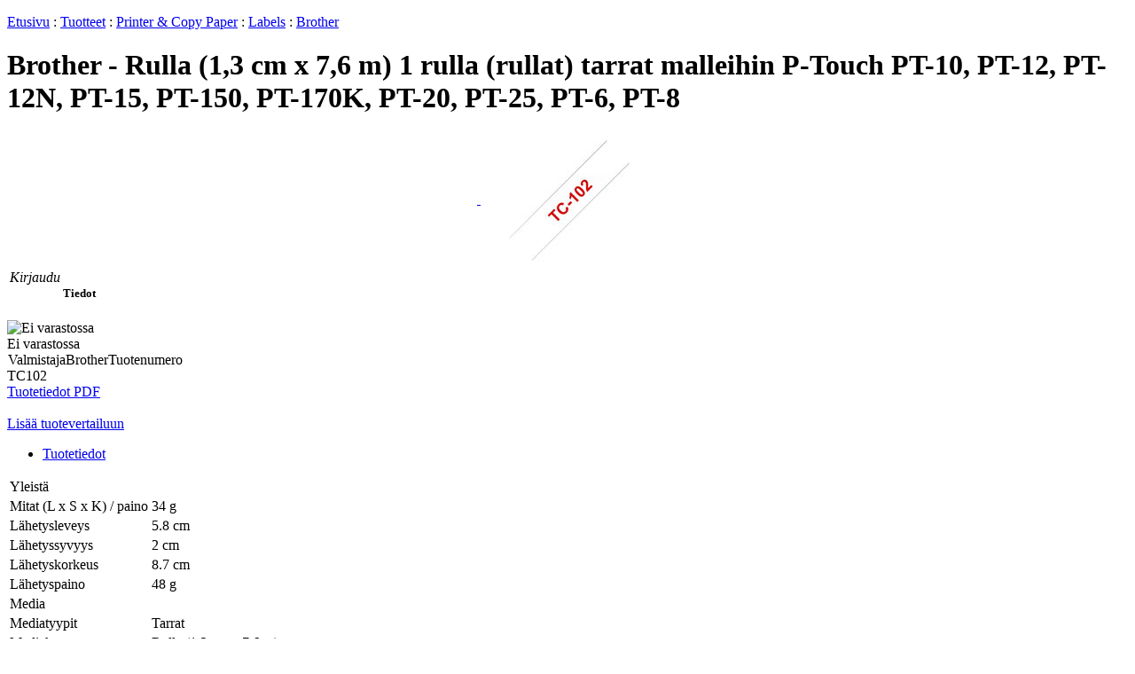

--- FILE ---
content_type: text/html; charset=UTF-8
request_url: https://retailerfi20.netset.eu/products/Printer-Copy-Paper/Labels/Brother/Brother-Rulla-1-3-cm-x-7-6-m-1-rulla-rullat-?prodid=563738
body_size: 16617
content:
<!DOCTYPE html PUBLIC "-//W3C//DTD XHTML 1.0 Strict//EN" "http://www.w3.org/TR/xhtml1/DTD/xhtml1-strict.dtd">
<html xmlns="http://www.w3.org/1999/xhtml" lang="fi" xml:lang="fi">
<head>
<meta http-equiv="imagetoolbar" content="no" />
<meta http-equiv="Content-Type" content="text/html; charset=UTF-8" />
<title>Brother - Rulla (1,3 cm x 7,6 m) 1 rulla (rullat) tarrat malleihin P-Touch PT-10, PT-12, PT-12N, PT- / TC102 / Brother / Labels / Printer &amp; Copy Paper / Tuotteet / Etailer</title>
<meta name="keywords" lang="fi" content="Brother - Rulla &#40;1,3 cm x 7,6 m&#41; 1 rulla &#40;rullat&#41; tarrat malleihin P-Touch PT-10, PT-12, PT-12N, PT-15, PT-150, PT-170K, PT-20, PT-25, PT-6, PT-8, TC102, 4977766050494, Osta, Tuotetiedot, Tuotenumero, Ostoskori, Tilaa, Hinta" />
<meta name="description" lang="fi" content="tc102 102 brother rulla _1_3 1_3 cm 7_6 m_ _rullat_ rullat_ tarrat malleihin p_touch touch pt_10_ 10_ pt_12_ 12_ pt_12n_ 12n_ n_ pt_15_ 15_ pt_150_ 150_ pt_170k_ 170k_ k_ pt_20_ 20_ pt_25_ 25_ pt_6_ 6_ pt_8 5429531 printer copy paper labels suoraan terminen 	" />
<link rel="stylesheet" type="text/css" media="print" href="/css/nettailertdfinull/etailer_skin0_web_PrintCSSNew.css?rtv=1741733765105" />
<link rel="stylesheet" type="text/css" media="screen" href="/css/nettailertdfi0/etailer_skin0_web_CSS.css?rtv=1741733765105" />
<script type="text/javascript" charset="UTF-8" src="/scripts/jquery.jgz?rtv=1741733765105"></script>
<script type="text/javascript" charset="UTF-8" src="/scripts/netset_ui.jgz?rtv=1741733765105"></script>
<script type="text/javascript" charset="UTF-8" src="/scripts/nettailer_ui_fi_FI.jgz?rtv=1741733765105"></script>
</head>
<body class="body"><form name="controller1" id="controller1" method="post" action="&#x2F;products&#x2F;Printer-Copy-Paper&#x2F;Labels&#x2F;Brother&#x2F;Brother-Rulla-1-3-cm-x-7-6-m-1-rulla-rullat-?prodid=563738" enctype="multipart/form-data" onsubmit="return false;"><div style="display:none"><input type="hidden" name="__m4state" value="&#x2F;products&#x2F;Printer-Copy-Paper&#x2F;Labels&#x2F;Brother&#x2F;Brother-Rulla-1-3-cm-x-7-6-m-1-rulla-rullat-?_uipb=1&#38;prodid=563738"/><input type="hidden" name="__uins" id="__uins" value="" /><input type="hidden" name="__uinsovr" id="__uinsovr" value="" /><input type="hidden" name="__m4scope" value="" /><input type="hidden" name="__m4form" value="__ui" /><input type="hidden" name="__uievent" value="" /><input type="hidden" name="__uipos" value="" /><input type="hidden" name="__uipm" value="FLjJ+opFcBu8PYpx9C4RzVA54z70H4sIAAAAAAAAAK07a2wcx3lzd6SOL/Eh2fIjkkLJtCzH9lF8yFYiNy5JkTal40MkpTZMinhud+5uxb3d5e4sedc2Low6sZHWSBCkNWw3QlIoL8RpayR1i1Z1VQiJ3TZokwAt3CCGW7mtgRZJ2yDoAzGCft/M7OMevDs54o+93dlvvvnme3/fDl/4Aen0XLLPYxmLcY/xjG9klmmBLdg6MyuDX/raZfNjg0mSzpIujWpFdoZVONmTvUC36KhJrcLoKncNq3AyS/pM6vEpTWOex3ROBiWMzw1z9BTlDCAGEGJ2i1l81fZdjXGyL+uxUbnwqG+MzpqsBG8BtNuiJeY5VGOb5DGSyJJbXFZg5VWm+S5DMO+0Z1uwdoPX81bernnd4do2x/tU2ZF/[base64]/uia7SyGk06WXXJTlY0oeR7/[base64]/h1og2Jco43UggW6Dk6Q35uDzzXi5zcG5SNKhJutIC4stBMzNUW+D8RamOS2AUEtYmbtUaP6dzSbMKrCTAcliA/sEN5ItqJSLfedvZ6/9ziupZ5Jk1zrpNjgrTek6MDii+PZqYaG+jk77nIOVCHVm2obtC7U5FLo/rbIKcNoOs+U7nO34llaMZqc4LXNysMGUFaob9sOu7TuNtpqCrd5aZa44KSOpHH/24d4vD45tgRzWSZdueBRMFjbYadIcM6XAXXKgfvojawtZpZp/P/vC37x8Yf0pYfZ7tCIEQiY0fdYS2NbJkGYaSvtjY7aVN9zSTPhqnQwEBCxZYhjcFeUQUnM+Z94CBYUbiLkOGEBHrfCsgVYomx5yXAYYBCGrmms4wYub5AtEfRrQVL3r9HjFDLxCj3iYgRBdq/QxxiaAsXe01KGRsWe/8vXvn/3PN7+RRMy7eNHwRo4hlv1lYTsjINVkTtrRCKA8tpOsRuRPnSO4/P1vPn7xjffvq8V/SOK/2yEJQgDxUOQoHqFeEdjXmf7eX1zd9+h3UiQ5R3pMm+pzVOO2O0+6edFlXtE29bLz0M9LY93ugssg3gHFRNh/n7SDnCCMcNK95HHb27BdQ/DpyDvj2ETkHZpwbFxxDK8ZvByXG8XbYw1oxvFxQXV/YJch3V1nQNLUNBkQuL+e/5GB8cc2rrzMRh5Mkq510kMhwXP4om+a8GB4p5T2gq+wLaHyyzkI1upe6HigX2rsnKGrkbTtYGz1qnPFIC6C1wCnidHvrqb2P7KiADFr9BgELQriDMz4YP3O5i3HD9Kx3NGPH5760X98U3C9c4uaPouU/653JsrJH5+45cVz/7zxl01FOSHvMXQ80JzGIMzXGcFHv/jyWvFP/uDr8XU4GW7ArTi6k5KK6TYVp9dFTkut4SSB4VIkz3sjy5pyXVpBsZUf/+6BZ1+hn0mRxDzp8CAhKWN8TIbh593RTou8ZJYw08jMGczUl4Qq9PzitQ9+5J+u3pkknTHXLBQNAIS4YdwT4QJddgePPGBcergqJ7vOVEzz6iWgekxsdEmMJmcN3EcZyBltLUyhZ4GG/fDqntf2f/F/fzWJGQbgfzDnDo++vyyygqL0ZgelVInwQsJCG4ciGfI+cOLXnz/zm5O/Vm9asc0POFBg8fn8ksXO4xbX0TaobltmJUzxFQ965dP5kBNVUS2yOHx8SAh5SmU1XUGcDlT+Ybx8EJWhDSXZ5anonpo9tyIyIvFOXMT0BTQfZURKFAn8fVRclEa2MK8gt6n2lB6jrlZskUetCqBGmUKiRVIkZ0ZLpiDcQ4zYntK3qKUxXb4HNm/6zIXK+EgjMgSMIkJoO9YzclTGNxm6GqVs7ySkyIVGxv5u6L2rlds2v13rh3TJbwP8UIenFY/JpyiobLQbVNQeVEiR0nYhPNWTJuAyMQ5EHO0AV6HZprdO+tGap0C352xXQ/PuYSWHV7IxBYY0x4bqhXI2C5WxO80tWdTHVRn3JI3RiKkyb1OVeyWteSQScM1yzwCAIbG7iuCOsPfu8RMnJsdPHJ98QKzEHGnyvAHECekYHMV0WUNIpt8sB0cECmDd0SZSreoFVNlAylYhtaZOGQ/WaFWfyIbBD79a7P+w9uTepOJHhGgiQAR47mzmM8PGR0Tf7nXSp9GSQ42CtQq13jxJQy2+VnHAj3WDZ9MYjgIQWtUcLRmmwUAXhvARIp3ua9ybZqa9PU+6sHGA1Sk4fo3yMU72x6zNgWJXFL0amxhdmj91UkIJJ/QEMClPS+q2K6+WwefD8KpELfWqA/RLD2Z4kq1P1HBjMuAGif7QJG+POBOnJQO0/PkrL/7xzJtfewkC42nSWaosGWCDQv3gL/2tsqDkyXDgr2sGMNzUjKSrQbqeu72M0jnSzC1EPZtIPAPguqheggDT2HUFHnQKYSDZw/[base64]/[base64]/[base64]/vVpVygO1Wa+y9Di5v57LeviD7iANoeOm6TcbaUz6+TTpHaxRVEVYw3QMjjdUJ+sS0h4+/npXRRnK+iiMXgF8TFq+omBFIMNo8uIJJaCky86LJ8oyIsxd1ClK41ajJcn7JMNlIWRPjlKgWQaehFvLzUtuhhITBPMfP3b5Ry79jqqqb3eK3C/ll7VOPv74Gy7g6Uddg3bek7/zDSkQcibnzDadMFDEhuDDthTHjXaGnSeshjhv5zauP3ybDhbMPbvasUvDa16LBv2UXuWz5/yPEa9qTiwedDZ//tmf0fecoD9qyTNJOusVrHDf3+QMdd8mBzdCPxh7oe0oO5t4f5oZ7TtbJ4TsriW22yRrb9czKFGE9E3P6ZNGWsPU2ZjGT53XY1O5ClprIFGNq9wjYwaXevvmToFacsa8mcKUu133YcdAq3Cq4ItRGWJBRTrCz8DF4uhy7jcy1yoDCp/t7T5l/9++++Otd+DhROjViUzpLdIgEJMqD6RASeeuTTh3PSeR6q+QqQ5rZAraAhNwRVyRvy/fPiPWi1LJ2eb5BWdPxMog931Vj0bUbAqFaRavI6qgnVpRxfx8sb7buSy9gT+AD2ER2D2+ALb9AGG4Z4RHgtRrQXJ/qt6yEar/96o2jd0WNfq2LwWETrD66PwXtDX009g25sUHCaN4r4HcNjNfHjEfE/vj7i9yntgNxWhJoNsRcvciBjgQMRnJErhI7iDXH7llit0FbzD+9FK+NtQYotELwdxcmftk++q5p2ePVEcME7X2KM8qdEqq0wgL/ioUKqOmY/DTkxHrpSgVW8BIEebiJQVWJGQqxuTiHWiQAroLqnCara+rsZzskYzmZNlVg3okrPOo0SLQin2aivm9gxlWreAQzX2jk0flJodaIftVqTqpfoD5UjMXh9SdSu88zllIYCvD+myolBoHesCb1B5yVT1XmJEQ5lQN5wPV6u/UQydYGWVfK/9g+X3/jST177lKgjUgXG8VSCFR60GaQAeopyCmFqyxCHne6pLoVjuEamaoChvN5Lo/cr4SfHTHMcNfDYj4FClqqjO/LzCsZKWlgMjt1UNxE1LhmJbDzgyO8lcAMy040tonrEx+M94tclz/slYJDwJHodZazyNVb1d7XuAYqTUZEgOqIm4D1tNQGDk1V9rAQgD7s0l2Nui+7XbAxUNbGCblvTw1wiHcQGopyT9nJLeLSKk/HWvcdVP1fVeqzp5N4fNsiFnR/biXEBvkwNvoiDSaj3UPqIL4XHdeKaUFZWviCMrUMYWgtTrzr9tpOfCk7SxbrzzVyV6qYjHy/d8UdXnjl7+tUkuR3KbsPK2+vk5pJvcsMRvRzRdZ+zfUtfJ33YEl+0uXrc4zI8NDFvLVDD+gXD0u3tLOmlmiwnDGxk3ttUhyJIJdFBqutrmGbqy1CZKK+JmaoYP+vbPBjppC5ftFWmKo7JeDPMNKd4eM6zPxwUH4vrRuNfRvvE6Iq9jacUqpDCWHx6bzC4pAediO6coS/jxwsh2DtwwK/EvuVhY9ppka7iBx3gIdMDhuMJWaYbvJ4VA3nDws+Ny8w1bH0++EKRBpOylo3gsU88wmTsRaiZHfYmhqaxZoQsWSaQcZZX5q1Vbmsb6OGAlpQTYk5tchHJP5MlQ55vcKbP2W5AdjNLxG+vtfCBIXOaw1CGeI82iJGdO8bI9+yo5HgaQS1zDu5HxjK5g6/96Y/+62mIHqBoW9QcAcGJ/tRidB6yB8erDjumxUi4fQngxjg/gCPAlFnXtd0Fr6AwDarh6hXEWYGc+NaFPnqi+lsOfrqBJPK84RbZsOlv+KWrl65ecq9e8jw8u9AN6I7fP/HAxAmASufkrfD1E1FUb/sYEKpp2M7rWPI4FZM+qzxKtJgTo1SkgNN1KWBfuEKCiz6eKfp4nCSOBytyMoRt0/uoaRSs94kTvCe5PLWBpzIQS4pEf6qJGsv8MSI6sneZmMDLmfaaNSK9BsWs7884Uj0caV9HaMk5iUMAITeOR3UND0UwzNH1OBQPPRqGVUfVeyOqlq+LqnsEVdThm4Za9EgViZu4Ljg/HQwFaqOQHOpesP0Nj7F6WiYjWs69Aw4hN0IOVBODDqmaZyDUBd/GIm3YwVrNBy2SxU6SabFvoxCuZF5zRrIIjIDr6KuhoJY38nhZ8CR8Myc93MUncXQMXrkxwG75BG7YkVov91v/sVS8eJ9QW4yKt9QeF1ZnASevLH5o0LzyE5GKqhi25EJKV95Rz3vXUDjcYLrNw/OF+H8QmXkLklzm7rn22Uv/8/iTJ5J4BkqeSYL0djCCW/RLkAF97IXfOtD76X/8DXGUCJlVVmTLUzMdio94/WggWvIYXh7Hy8EgeyS34dt78XLE+X/FeiEKzTEAAA==" /></div>
<div id="body">

<div class="contentbar" >

<div id="center" class="content">
<p class="breadcrumb"><img src="/images/breadcrumb_house.gif" alt="" /><a href="/">Etusivu</a> : <a href="/">Tuotteet</a> : <a href="/products/Printer-Copy-Paper">Printer &amp; Copy Paper</a> : <a href="/products/Printer-Copy-Paper/Labels">Labels</a> : <a href="/products/Printer-Copy-Paper/Labels/Brother">Brother</a></p>
<div id="messages"></div><div id="centerbox" class="itembox centerbox productbox"><div class="head"><h1 id="head">Brother - Rulla &#40;1,3 cm x 7,6 m&#41; 1 rulla &#40;rullat&#41; tarrat malleihin P-Touch PT-10, PT-12, PT-12N, PT-15, PT-150, PT-170K, PT-20, PT-25, PT-6, PT-8</h1></div><div class="body"><div class="item">
<div class="left" style="text-align:center;">
<script> $(document).ready(function() {       $('.testMainColorbox').colorbox({rel:'testColorboxRel', photo:true});   });</script><a class="testMainColorbox" rel="testMainColorboxRel" href="/img/0~05E3071F-C46D-40CF-AC39-4DFB54246869~400~300~1">
<img style="clear:none;vertical-align:middle;" src="/images/p.gif" width="1" height="150" alt="" />
<img src="/img/0~7024760c-e3f6-49d5-903c-d4ffffc75d57~250~250~1" class="photo" style="vertical-align:middle;" alt="Brother - Rulla &#40;1,3 cm x 7,6 m&#41; 1 rulla &#40;rullat&#41; tarrat malleihin P-Touch PT-10, PT-12, PT-12N, PT-15, PT-150, PT-170K, PT-20, PT-25, PT-6, PT-8 TC102" />
</a>
<br/>
<div class="box">
<div style="float:left;">
<table><tr><td style="text-align: left" ><em class="price">Kirjaudu</em><br /></td></tr></table></div>
</div>
</div>
<div class="right">
<h5>Tiedot</h5>
<div class="box"><img src="/images/stock_info_3.gif" alt="Ei varastossa" title="Ei varastossa" />&nbsp; <div class="stocklabel">Ei varastossa</div></div>
<div class="box">
<img src="/img/1~brother~100~83~1" alt="Brother" /><span>Valmistaja</span>Brother<span>Tuotenumero</span>
<div class="productboxArticlenumber">TC102</div>
</div>
<div class="box">
<a href="/se/netset/etailer/skin0/web/P03.m4n?prodid=563738" onclick="var win = window.open(this.href,'','');return false;" class="newpdflink">Tuotetiedot PDF</a>
</div>
</div>
<div id="ccslogos"></div>
<script src="https://logo.cnetcontentsolutions.com/hook/?h=45a766fa&mf=Brother&pn=TC102&locale=fi&style=1&layout=3x1&locationId=ccslogos" type="text/javascript" defer="defer" async="true"></script>
<div style="clear: both;">&nbsp;</div>
</div>
<div class="itembar">
<a id="prodcmp" href="javascript://" class="action" onclick="updateCompareProducts(this);" prodid="563738" compAction="0">Lisää tuotevertailuun</a><span class="seperator">&nbsp;</span>

</div>
</div>
</div>
<div id="extendedinfobox" class="itembox centerbox productbox">
<div class="head">
<ul class="prodtabmenu">
<li class="active"><a href="&#x2F;products&#x2F;Printer-Copy-Paper&#x2F;Labels&#x2F;Brother&#x2F;Brother-Rulla-1-3-cm-x-7-6-m-1-rulla-rullat-?prodid=563738&#38;info=2">Tuotetiedot</a></li>
</ul>
</div>
<div class="body">
<table class="list" border="0" cellspacing="0" cellpadding="0"><tr><td>
<table class="tableAttr">
<tr class="trAttrGroup"><td colspan="2" class="tdAttrGroup">Yleistä</td></tr>
<tr class="trAttrEven"><td class="tdAttr">Mitat (L x S x K) / paino</td><td class="tdAttrValue">34 g</td></tr>
<tr class="trAttrOdd"><td class="tdAttr">Lähetysleveys</td><td class="tdAttrValue">5.8 cm</td></tr>
<tr class="trAttrEven"><td class="tdAttr">Lähetyssyvyys</td><td class="tdAttrValue">2 cm</td></tr>
<tr class="trAttrOdd"><td class="tdAttr">Lähetyskorkeus</td><td class="tdAttrValue">8.7 cm</td></tr>
<tr class="trAttrEven"><td class="tdAttr">Lähetyspaino</td><td class="tdAttrValue">48 g</td></tr>
<tr class="trAttrGroup"><td colspan="2" class="tdAttrGroup">Media</td></tr>
<tr class="trAttrEven"><td class="tdAttr">Mediatyypit</td><td class="tdAttrValue">Tarrat</td></tr>
<tr class="trAttrOdd"><td class="tdAttr">Mediakoot</td><td class="tdAttrValue">Rulla (1,3 cm x 7,6 m)</td></tr>
<tr class="trAttrEven"><td class="tdAttr">Tulostusteknologia</td><td class="tdAttrValue">Suoraan terminen</td></tr>
<tr class="trAttrOdd"><td class="tdAttr">Sisältyvä määrä</td><td class="tdAttrValue">1 rulla (rullat)</td></tr>
<tr class="trAttrGroup"><td colspan="2" class="tdAttrGroup">Yhteensopivuustiedot</td></tr>
<tr class="trAttrEven"><td class="tdAttr">Yhteensopivuus:</td><td class="tdAttrValue">Brother P-Touch PT-10, PT-12, PT-12N, PT-15, PT-150, PT-170K, PT-20, PT-25, PT-6, PT-8</td></tr>
</table>
</td></tr></table>
<p>&nbsp;</p></div>
</div>
</div>
<div id="right" class="content">
<div class="itembox rightbox configurator">
<div class="container">
	<div class="head" style="height:10px;"></div>
	<div class="body">
<div class="configlink"><a href="/m4n?seid=etailer-kingstonconfig" class="action">Minnen</a></div>	</div>
</div>
</div>
</div>
<div id="left" class="content">
</div>
<div class="bottombar">
&nbsp;</div>
</div>
<div class="menubar" id="menubar">
<ul class="submenu" id="sub1"><li><a href="/m4n?seid=etailer-orderhistorylist">Tilaushistoria</a></li><li><a href="/m4n?seid=etailer-parkedorders">Tallennetut ostoskorit</a></li><li><a href="/m4n?showLogin=1&amp;seid=etailer-customerinfo">Asiakastiedot</a></li><li><a href="/m4n?seid=etailer-productpackages">Tuotepaketti</a></li><li><a href="/m4n?seid=etailer-boughtproducts">Aikaisemmin ostetut tuotteet</a></li><li><a href="/m4n?seid=etailer-returnlist">Palautuspyynn&ouml;t</a></li></ul><ul class="submenu" id="sub2"><li><a href="/m4n?oid=794_">Uusi sivu</a></li><li><a href="/m4n?oid=etailer-contact">Ota yhteytt&auml;</a></li><li><a href="/m4n?oid=etailer-about">Yritys tiedot</a></li><li><a href="/m4n?oid=etailer-conditions">Osto ehdot</a></li><li><a href="/m4n?oid=etailer-support">Tuki</a></li><li><a href="/m4n?oid=etailer-cookies">Cookies</a></li></ul></div>
<div class="topbar">
<div class="cart">
<dl>
<dt class="cartheader"><span>Ostoskori</span></dt>
<dd><span><em>Verolliset hinnat</em></span><label>Kyllä<input type="radio" value="1"  id="_s0_h1_b3" name="_s0_h1_b3" class="radiobutton"  onclick="if( UI.pb_boolean(this, 'click') ) {} return false;" /></label><label>Ei<input type="radio" value="2" checked="checked"  id="_s0_h1_b3" name="_s0_h1_b3" class="radiobutton"  onclick="if( UI.pb_boolean(this, 'click') ) {} return false;" /></label></dd>
</dl>
<dl>
<dt><span>Tuotteet: <em>0 kpl</em></span><span>Yhteensä: <em>0,00 €</em></span></dt>
<dd><input type="button" value="Ostoskori" id="_s0_h1_b1" name="_s0_h1_b1" class="basketbutton" onclick="if( UI.pb_boolean(this, 'click') ) {} return false;" /><input type="button" value="Kassalle" id="_s0_h1_b2" name="_s0_h1_b2" class="checkoutbutton" onclick="if( UI.pb_boolean(this, 'click') ) {} return false;" /></dd>
</dl>
</div>
<div class="logolinkbox"><a href="/">&nbsp;</a></div>
<ul class="tabmenu" id="tabmenu">
<li onclick="location.href='/m4n?seid=etailer-offerings'; return false;" cacheno="340164290"><a id="link0" name="link0" href="/m4n?seid=etailer-offerings">Kampanjat</a></li>
<li onclick="location.href='/m4n?seid=etailer-orderhistorylist'; return false;" cacheno="686783597"><a id="link1" name="link1" href="/m4n?seid=etailer-orderhistorylist">Minun sivuni</a></li>
<li onclick="location.href='/m4n?oid=794_'; return false;" cacheno="1146729866"><a id="link2" name="link2" href="/m4n?oid=794_">Asiakaspalvelu</a></li>
<li onclick="location.href='/m4n?seid=etailer-settings'; return false;" cacheno="1244309486"><a id="link3" name="link3" href="/m4n?seid=etailer-settings">Asetukset</a></li>
</ul>
<ul class="rightmenu login"><li><a href="/m4n?seid=etailer-customerinfo" title="">Uusi asiakas</a></li><li><a href="/m4n?seid=etailer-login" title="">Kirjaudu sisään</a></li></ul></div>
<div id="welcomelyr"><div id="center" class="content"><h4>TD Nettailer demo</h4><p>Tervetuloa TD Nettailer IT jälleenmyyjille tarkoitettuun demokauppaan</p><p><strong>Sulje tämä ikkuna klikkaamalla missä tahansa sivulla</strong></p></div></div><script type="text/javascript">
function closeWlcLyr() {document.getElementById('welcomelyr').style.visibility='hidden';}
document.onclick=closeWlcLyr;
</script>
</div>
</form>
</body></html>